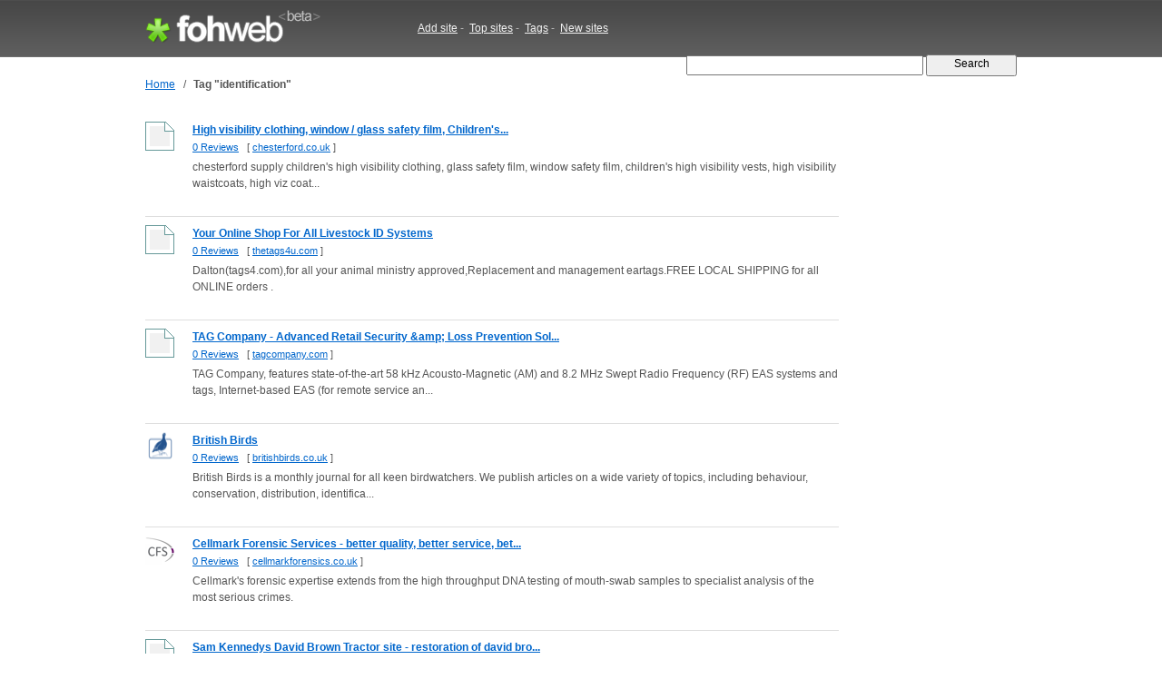

--- FILE ---
content_type: text/html; charset=UTF-8
request_url: http://fohweb.com/tag/identification/
body_size: 13302
content:
<!DOCTYPE html PUBLIC "-//W3C//DTD XHTML 1.0 Strict//EN"

     "http://www.w3.org/TR/xhtml1/DTD/xhtml1-strict.dtd">
<html xmlns="http://www.w3.org/1999/xhtml">
<head>
<meta http-equiv="Content-Type" content="text/html; charset=utf-8" />
<title>identification : chesterford.co.uk, thetags4u.com, tagcompany.com, britishbirds.co.uk | FohWeb.com</title>
<meta name="author" content="Fohweb.com" />
<meta name="description" content="Websites related with tag identification.: chesterford.co.uk, thetags4u.com, tagcompany.com, britishbirds.co.uk, cellmarkforensics.co.uk, davidbrowntractor.com, unknowntrack.com, 2ndchancecheckingaccount.com" />
<meta name="keywords" content="websites keywords, tags, identification" />
<meta name="language" content="en-US"/>
<meta name="distribution" content="global"/>
<meta name="rating" content="general"/>
<meta name="robots" content="index,follow"/>
<script type="text/javascript" src="/content/theme/fohweb/site.js"></script>
<link rel="shortcut icon" href="/favicon.ico" type="image/x-icon">
<link href="/content/theme/fohweb/style.css?i=20111203" rel="stylesheet" type="text/css" />
<!--[if lte IE 6]>
<link rel="stylesheet" type="text/css" href="/content/theme/fohweb/ie.css?i=20110908" />
<![endif]-->
<script type="text/javascript">

  var _gaq = _gaq || [];
  _gaq.push(['_setAccount', 'UA-26685341-2']);
  _gaq.push(['_trackPageview']);

  (function() {
    var ga = document.createElement('script'); ga.type = 'text/javascript'; ga.async = true;
    ga.src = ('https:' == document.location.protocol ? 'https://ssl' : 'http://www') + '.google-analytics.com/ga.js';
    var s = document.getElementsByTagName('script')[0]; s.parentNode.insertBefore(ga, s);
  })();
  
</script>
</head>
<body>
<div id="header"><div id="header-wrap"><div class="header-logo"><a id="logo-container" href="/" title="Fohweb home"><img id="logo" src="/content/theme/fohweb/img/pix.gif" alt="Fohweb home" border="0"></a></div>
<div class="header-nav">
<a href="/addsite/">Add site</a><span class="navspace">&nbsp;-&nbsp;</span>
<a href="/top/">Top sites</a><span class="navspace">&nbsp;-&nbsp;</span>
<a href="/tag/">Tags</a><span class="navspace">&nbsp;-&nbsp;</span>
<a href="/new/">New sites</a> 
</div><div class="header-search">
<form action="/"><div>
<input type="text" name="q" size="31" class="q" value="" />
<input class="qb" type="submit" name="sa" value="  Search  " />
</div></form></div></div></div><div id="wrap"><div id="container"><div id="navigation"><table border=0 class=navigation cellpadding="0" cellspacing="0"><tr><td><a href="/">Home</a></td><td width=20 align=center>&nbsp;/&nbsp;</td><td><h1>Tag &quot;identification&quot;</h1></td></tr></table></div><table cellpadding="0" cellspacing="0" width="100%" border="0"><tr><td valign="top"><div class="search_row_space"><div class="search_row"><a href="/www.chesterford.co.uk"><img width="32" height="32" src="http://ico.fohweb.com/chesterford.co.uk" border="0" class="thumb" align="left" hspace="32"  /></a><a class="search_title" href="/www.chesterford.co.uk">High visibility clothing, window / glass safety film, Children's...</a>
<div class="search_url"> <a href="/www.chesterford.co.uk">0 Reviews</a>     &nbsp;     [ <a class="name" target="_blank" href="/visit/?name1=511043&name2=chesterford" rel="nofollow">chesterford.co.uk</a> ]  </div>
<div class="search_description">chesterford supply children's high visibility clothing, glass safety film, window safety film, children's high visibility vests, high visibility waistcoats, high viz coat...</div>  
<div class="search_tags"></div></div></div><div class="search_row_space"><div class="search_row"><a href="/www.thetags4u.com"><img width="32" height="32" src="http://ico.fohweb.com/thetags4u.com" border="0" class="thumb" align="left" hspace="32"  /></a><a class="search_title" href="/www.thetags4u.com">Your Online Shop For All Livestock ID Systems</a>
<div class="search_url"> <a href="/www.thetags4u.com">0 Reviews</a>     &nbsp;     [ <a class="name" target="_blank" href="/visit/?name1=507385&name2=thetags4u" rel="nofollow">thetags4u.com</a> ]  </div>
<div class="search_description">Dalton(tags4.com),for all your animal ministry approved,Replacement and management eartags.FREE LOCAL SHIPPING for all ONLINE orders .</div>  
<div class="search_tags"></div></div></div><div class="search_row_space"><div class="search_row"><a href="/www.tagcompany.com"><img width="32" height="32" src="http://ico.fohweb.com/tagcompany.com" border="0" class="thumb" align="left" hspace="32"  /></a><a class="search_title" href="/www.tagcompany.com">TAG Company - Advanced Retail Security &amp;amp; Loss Prevention Sol...</a>
<div class="search_url"> <a href="/www.tagcompany.com">0 Reviews</a>     &nbsp;     [ <a class="name" target="_blank" href="/visit/?name1=506375&name2=tagcompany" rel="nofollow">tagcompany.com</a> ]  </div>
<div class="search_description">TAG Company, features state-of-the-art 58 kHz Acousto-Magnetic (AM) and 8.2 MHz Swept Radio Frequency (RF) EAS systems and tags, Internet-based EAS (for remote service an...</div>  
<div class="search_tags"></div></div></div><div class="search_row_space"><div class="search_row"><a href="/www.britishbirds.co.uk"><img width="32" height="32" src="http://ico.fohweb.com/britishbirds.co.uk" border="0" class="thumb" align="left" hspace="32"  /></a><a class="search_title" href="/www.britishbirds.co.uk">British Birds</a>
<div class="search_url"> <a href="/www.britishbirds.co.uk">0 Reviews</a>     &nbsp;     [ <a class="name" target="_blank" href="/visit/?name1=498537&name2=britishbirds" rel="nofollow">britishbirds.co.uk</a> ]  </div>
<div class="search_description">British Birds is a monthly journal for all keen birdwatchers. We publish articles on a wide variety of topics, including behaviour, conservation, distribution, identifica...</div>  
<div class="search_tags"></div></div></div><div class="search_row_space"><div class="search_row"><a href="/www.cellmarkforensics.co.uk"><img width="32" height="32" src="http://ico.fohweb.com/cellmarkforensics.co.uk" border="0" class="thumb" align="left" hspace="32"  /></a><a class="search_title" href="/www.cellmarkforensics.co.uk">Cellmark Forensic Services - better quality, better service, bet...</a>
<div class="search_url"> <a href="/www.cellmarkforensics.co.uk">0 Reviews</a>     &nbsp;     [ <a class="name" target="_blank" href="/visit/?name1=498184&name2=cellmarkforensics" rel="nofollow">cellmarkforensics.co.uk</a> ]  </div>
<div class="search_description">Cellmark's forensic expertise extends from the high throughput DNA testing of mouth-swab samples to specialist analysis of the most serious crimes.</div>  
<div class="search_tags"></div></div></div><div class="search_row_space"><div class="search_row"><a href="/www.davidbrowntractor.com"><img width="32" height="32" src="http://ico.fohweb.com/davidbrowntractor.com" border="0" class="thumb" align="left" hspace="32"  /></a><a class="search_title" href="/www.davidbrowntractor.com">Sam Kennedys David Brown Tractor site - restoration of david bro...</a>
<div class="search_url"> <a href="/www.davidbrowntractor.com">0 Reviews</a>     &nbsp;     [ <a class="name" target="_blank" href="/visit/?name1=496114&name2=davidbrowntractor" rel="nofollow">davidbrowntractor.com</a> ]  </div>
<div class="search_description">Sam Kennedy's David Brown Tractor web site is dedicated to providing information for DBtractor enthusiasts</div>  
<div class="search_tags"></div></div></div><div class="search_row_space"><div class="search_row"><a href="/www.unknowntrack.com"><img width="32" height="32" src="http://ico.fohweb.com/unknowntrack.com" border="0" class="thumb" align="left" hspace="32"  /></a><a class="search_title" href="/www.unknowntrack.com">Unknown Track | Unknown Tune | Unknown Music</a>
<div class="search_url"> <a href="/www.unknowntrack.com">0 Reviews</a>     &nbsp;     [ <a class="name" target="_blank" href="/visit/?name1=494299&name2=unknowntrack" rel="nofollow">unknowntrack.com</a> ]  </div>
<div class="search_description">You don't have to search the internet to post your unknown tune. Here you will be able to identify any kind of unknown music fast and easy. How about this: You have a rec...</div>  
<div class="search_tags"></div></div></div><div class="search_row_space"><div class="search_row"><a href="/www.2ndchancecheckingaccount.com"><img width="32" height="32" src="http://ico.fohweb.com/2ndchancecheckingaccount.com" border="0" class="thumb" align="left" hspace="32"  /></a><a class="search_title" href="/www.2ndchancecheckingaccount.com">Second Chance Checking Account</a>
<div class="search_url"> <a href="/www.2ndchancecheckingaccount.com">0 Reviews</a>     &nbsp;     [ <a class="name" target="_blank" href="/visit/?name1=2206&name2=2ndchancecheckingaccount" rel="nofollow">2ndchancecheckingaccount.com</a> ]  </div>
<div class="search_description"></div>  
<div class="search_tags"></div></div></div><div class="search_row_space"><div class="search_row"><a href="/www.2-clicks-coins.com"><img width="32" height="32" src="http://ico.fohweb.com/2-clicks-coins.com" border="0" class="thumb" align="left" hspace="32"  /></a><a class="search_title" href="/www.2-clicks-coins.com">Coin collecting directory &amp; coin collectors guide, numismatics...</a>
<div class="search_url"> <a href="/www.2-clicks-coins.com">0 Reviews</a>     &nbsp;     [ <a class="name" target="_blank" href="/visit/?name1=1534&name2=2-clicks-coins" rel="nofollow">2-clicks-coins.com</a> ]  </div>
<div class="search_description">2-Clicks- COINS. Largest coin collecting guide &amp;amp; Numismatics directory in the net. Coin currency collecting for collectors.Link to Collectable coins websites: Gold co...</div>  
<div class="search_tags"></div></div></div><div class="search_row_space"><div class="search_row"><a href="/www.1031junction.com"><img width="32" height="32" src="http://ico.fohweb.com/1031junction.com" border="0" class="thumb" align="left" hspace="32"  /></a><a class="search_title" href="/www.1031junction.com">1031 Exchange TIC, 1031 Exchange Properties - 1031 Junction</a>
<div class="search_url"> <a href="/www.1031junction.com">0 Reviews</a>     &nbsp;     [ <a class="name" target="_blank" href="/visit/?name1=586&name2=1031junction" rel="nofollow">1031junction.com</a> ]  </div>
<div class="search_description">1031 Junction is the ultimate resource for 1031 TIC or tenant in common replacement properties for real estate investors who are planning a 1031 exchange.</div>  
<div class="search_tags"></div></div></div><div style="padding-top:4px;"><script type="text/javascript"><!--
google_ad_client = "ca-pub-1812196825396046";
/* fohweb.com 728x90 */
google_ad_slot = "3108605440";
google_ad_width = 728;
google_ad_height = 90;
//-->
</script>
<script type="text/javascript"
src="http://pagead2.googlesyndication.com/pagead/show_ads.js">
</script></div><br><br><div class=pages>&laquo; &nbsp;<b>1</b>&nbsp; <a href="/tag/identification/2/">2</a>&nbsp; <a href="/tag/identification/3/">3</a>&nbsp; <a href="/tag/identification/4/">4</a>&nbsp; <a href="/tag/identification/5/">5</a>&nbsp; <a href="/tag/identification/6/">6</a>&nbsp; <a href="/tag/identification/7/">7</a>&nbsp; <a href="/tag/identification/8/">8</a>&nbsp; <a href="/tag/identification/9/">9</a>&nbsp; <a href="/tag/identification/10/">10</a>&nbsp; <a href="/tag/identification/11/">11</a>&nbsp; <a href="/tag/identification/12/">12</a>&nbsp; <a href="/tag/identification/13/">13</a>&nbsp; <a href="/tag/identification/14/">14</a>&nbsp; <a href="/tag/identification/15/">15</a>&nbsp; <a href="/tag/identification/16/">16</a>&nbsp; <a href="/tag/identification/17/">17</a>&nbsp; <a href="/tag/identification/18/">18</a>&nbsp; <a href="/tag/identification/19/">19</a>&nbsp; <a href="/tag/identification/20/">20</a>&nbsp; <a href="/tag/identification/21/">21</a>&nbsp; <a href="/tag/identification/22/">22</a>&nbsp; <a href="/tag/identification/23/">23</a>&nbsp; <a href="/tag/identification/2/">&raquo;</a></div></td><td width="32">&nbsp;</td><td valign="top" width="164"><script type="text/javascript"><!--
google_ad_client = "ca-pub-1812196825396046";
/* fohweb.com 160x600 */
google_ad_slot = "4911148584";
google_ad_width = 160;
google_ad_height = 600;
//-->
</script>
<script type="text/javascript"
src="http://pagead2.googlesyndication.com/pagead/show_ads.js">
</script></td></tr></table></div><br><div class="clear">&nbsp;</div></div>
<div id="footer"><div id="footer-wrap"><div class=box1><div class="f1"><a href="http://fohweb.com">FohWeb</a> &copy; 2009 - 2026. All rights reserved.<br>Saturday, 17 January 2026, 11:14<br><img src=/content/theme/fohweb/img/contact_e.gif></div>
<div class="f2">
<a href="/addsite/">Add site</a>,&nbsp;&nbsp;
<a href="/top/">Top sites</a> ,&nbsp;&nbsp;
<a href="/tag/">Tags</a>,&nbsp;&nbsp;
<a href="/new/">New sites</a>,&nbsp;&nbsp;<br>
<a href="/tos/">Terms of service</a>,&nbsp;&nbsp;
<a href="/policy/">Privacy policy</a>,&nbsp;&nbsp;
<a href="/links/">Links</a>,&nbsp;&nbsp;
<a href="/contact/">Contact</a>
</div></div>
<div class=box2><a href="http://www.twitter.com/Fohweb"><img border="0" src="http://twitter-badges.s3.amazonaws.com/follow_bird-c.png" alt="Follow FohWeb on Twitter"/></a></div></div></div></body></html>

--- FILE ---
content_type: text/html; charset=utf-8
request_url: https://www.google.com/recaptcha/api2/aframe
body_size: 267
content:
<!DOCTYPE HTML><html><head><meta http-equiv="content-type" content="text/html; charset=UTF-8"></head><body><script nonce="hwxQSj9VfebfgqsuXL4mPA">/** Anti-fraud and anti-abuse applications only. See google.com/recaptcha */ try{var clients={'sodar':'https://pagead2.googlesyndication.com/pagead/sodar?'};window.addEventListener("message",function(a){try{if(a.source===window.parent){var b=JSON.parse(a.data);var c=clients[b['id']];if(c){var d=document.createElement('img');d.src=c+b['params']+'&rc='+(localStorage.getItem("rc::a")?sessionStorage.getItem("rc::b"):"");window.document.body.appendChild(d);sessionStorage.setItem("rc::e",parseInt(sessionStorage.getItem("rc::e")||0)+1);localStorage.setItem("rc::h",'1768648454413');}}}catch(b){}});window.parent.postMessage("_grecaptcha_ready", "*");}catch(b){}</script></body></html>